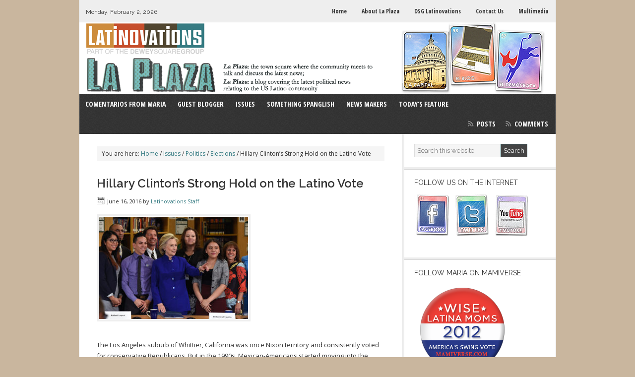

--- FILE ---
content_type: text/html; charset=UTF-8
request_url: https://www.latinovations.com/2016/06/16/hillary-clintons-strong-hold-of-the-latino-vote/
body_size: 12249
content:
<!DOCTYPE html>
<html lang="en-US">
<head >
<meta charset="UTF-8" />
<title>Hillary Clinton&#8217;s Strong Hold on the Latino Vote</title>
<meta name='robots' content='max-image-preview:large' />
<link rel="alternate" type="application/rss+xml" title="La Plaza &raquo; Feed" href="https://www.latinovations.com/feed/" />
<link rel="alternate" type="application/rss+xml" title="La Plaza &raquo; Comments Feed" href="https://www.latinovations.com/comments/feed/" />
<link rel="alternate" title="oEmbed (JSON)" type="application/json+oembed" href="https://www.latinovations.com/wp-json/oembed/1.0/embed?url=https%3A%2F%2Fwww.latinovations.com%2F2016%2F06%2F16%2Fhillary-clintons-strong-hold-of-the-latino-vote%2F" />
<link rel="alternate" title="oEmbed (XML)" type="text/xml+oembed" href="https://www.latinovations.com/wp-json/oembed/1.0/embed?url=https%3A%2F%2Fwww.latinovations.com%2F2016%2F06%2F16%2Fhillary-clintons-strong-hold-of-the-latino-vote%2F&#038;format=xml" />
<link rel="canonical" href="https://www.latinovations.com/2016/06/16/hillary-clintons-strong-hold-of-the-latino-vote/" />
<style id='wp-img-auto-sizes-contain-inline-css' type='text/css'>
img:is([sizes=auto i],[sizes^="auto," i]){contain-intrinsic-size:3000px 1500px}
/*# sourceURL=wp-img-auto-sizes-contain-inline-css */
</style>
<link rel='stylesheet' id='genesis-simple-share-plugin-css-css' href='https://www.latinovations.com/wp-content/plugins/genesis-simple-share/assets/css/share.min.css?ver=0.1.0' type='text/css' media='all' />
<link rel='stylesheet' id='genesis-simple-share-genericons-css-css' href='https://www.latinovations.com/wp-content/plugins/genesis-simple-share/assets/css/genericons.min.css?ver=0.1.0' type='text/css' media='all' />
<link rel='stylesheet' id='news-theme-css' href='https://www.latinovations.com/wp-content/themes/news/style.css?ver=2.0.1' type='text/css' media='all' />
<style id='wp-emoji-styles-inline-css' type='text/css'>

	img.wp-smiley, img.emoji {
		display: inline !important;
		border: none !important;
		box-shadow: none !important;
		height: 1em !important;
		width: 1em !important;
		margin: 0 0.07em !important;
		vertical-align: -0.1em !important;
		background: none !important;
		padding: 0 !important;
	}
/*# sourceURL=wp-emoji-styles-inline-css */
</style>
<style id='wp-block-library-inline-css' type='text/css'>
:root{--wp-block-synced-color:#7a00df;--wp-block-synced-color--rgb:122,0,223;--wp-bound-block-color:var(--wp-block-synced-color);--wp-editor-canvas-background:#ddd;--wp-admin-theme-color:#007cba;--wp-admin-theme-color--rgb:0,124,186;--wp-admin-theme-color-darker-10:#006ba1;--wp-admin-theme-color-darker-10--rgb:0,107,160.5;--wp-admin-theme-color-darker-20:#005a87;--wp-admin-theme-color-darker-20--rgb:0,90,135;--wp-admin-border-width-focus:2px}@media (min-resolution:192dpi){:root{--wp-admin-border-width-focus:1.5px}}.wp-element-button{cursor:pointer}:root .has-very-light-gray-background-color{background-color:#eee}:root .has-very-dark-gray-background-color{background-color:#313131}:root .has-very-light-gray-color{color:#eee}:root .has-very-dark-gray-color{color:#313131}:root .has-vivid-green-cyan-to-vivid-cyan-blue-gradient-background{background:linear-gradient(135deg,#00d084,#0693e3)}:root .has-purple-crush-gradient-background{background:linear-gradient(135deg,#34e2e4,#4721fb 50%,#ab1dfe)}:root .has-hazy-dawn-gradient-background{background:linear-gradient(135deg,#faaca8,#dad0ec)}:root .has-subdued-olive-gradient-background{background:linear-gradient(135deg,#fafae1,#67a671)}:root .has-atomic-cream-gradient-background{background:linear-gradient(135deg,#fdd79a,#004a59)}:root .has-nightshade-gradient-background{background:linear-gradient(135deg,#330968,#31cdcf)}:root .has-midnight-gradient-background{background:linear-gradient(135deg,#020381,#2874fc)}:root{--wp--preset--font-size--normal:16px;--wp--preset--font-size--huge:42px}.has-regular-font-size{font-size:1em}.has-larger-font-size{font-size:2.625em}.has-normal-font-size{font-size:var(--wp--preset--font-size--normal)}.has-huge-font-size{font-size:var(--wp--preset--font-size--huge)}.has-text-align-center{text-align:center}.has-text-align-left{text-align:left}.has-text-align-right{text-align:right}.has-fit-text{white-space:nowrap!important}#end-resizable-editor-section{display:none}.aligncenter{clear:both}.items-justified-left{justify-content:flex-start}.items-justified-center{justify-content:center}.items-justified-right{justify-content:flex-end}.items-justified-space-between{justify-content:space-between}.screen-reader-text{border:0;clip-path:inset(50%);height:1px;margin:-1px;overflow:hidden;padding:0;position:absolute;width:1px;word-wrap:normal!important}.screen-reader-text:focus{background-color:#ddd;clip-path:none;color:#444;display:block;font-size:1em;height:auto;left:5px;line-height:normal;padding:15px 23px 14px;text-decoration:none;top:5px;width:auto;z-index:100000}html :where(.has-border-color){border-style:solid}html :where([style*=border-top-color]){border-top-style:solid}html :where([style*=border-right-color]){border-right-style:solid}html :where([style*=border-bottom-color]){border-bottom-style:solid}html :where([style*=border-left-color]){border-left-style:solid}html :where([style*=border-width]){border-style:solid}html :where([style*=border-top-width]){border-top-style:solid}html :where([style*=border-right-width]){border-right-style:solid}html :where([style*=border-bottom-width]){border-bottom-style:solid}html :where([style*=border-left-width]){border-left-style:solid}html :where(img[class*=wp-image-]){height:auto;max-width:100%}:where(figure){margin:0 0 1em}html :where(.is-position-sticky){--wp-admin--admin-bar--position-offset:var(--wp-admin--admin-bar--height,0px)}@media screen and (max-width:600px){html :where(.is-position-sticky){--wp-admin--admin-bar--position-offset:0px}}

/*# sourceURL=wp-block-library-inline-css */
</style><style id='global-styles-inline-css' type='text/css'>
:root{--wp--preset--aspect-ratio--square: 1;--wp--preset--aspect-ratio--4-3: 4/3;--wp--preset--aspect-ratio--3-4: 3/4;--wp--preset--aspect-ratio--3-2: 3/2;--wp--preset--aspect-ratio--2-3: 2/3;--wp--preset--aspect-ratio--16-9: 16/9;--wp--preset--aspect-ratio--9-16: 9/16;--wp--preset--color--black: #000000;--wp--preset--color--cyan-bluish-gray: #abb8c3;--wp--preset--color--white: #ffffff;--wp--preset--color--pale-pink: #f78da7;--wp--preset--color--vivid-red: #cf2e2e;--wp--preset--color--luminous-vivid-orange: #ff6900;--wp--preset--color--luminous-vivid-amber: #fcb900;--wp--preset--color--light-green-cyan: #7bdcb5;--wp--preset--color--vivid-green-cyan: #00d084;--wp--preset--color--pale-cyan-blue: #8ed1fc;--wp--preset--color--vivid-cyan-blue: #0693e3;--wp--preset--color--vivid-purple: #9b51e0;--wp--preset--gradient--vivid-cyan-blue-to-vivid-purple: linear-gradient(135deg,rgb(6,147,227) 0%,rgb(155,81,224) 100%);--wp--preset--gradient--light-green-cyan-to-vivid-green-cyan: linear-gradient(135deg,rgb(122,220,180) 0%,rgb(0,208,130) 100%);--wp--preset--gradient--luminous-vivid-amber-to-luminous-vivid-orange: linear-gradient(135deg,rgb(252,185,0) 0%,rgb(255,105,0) 100%);--wp--preset--gradient--luminous-vivid-orange-to-vivid-red: linear-gradient(135deg,rgb(255,105,0) 0%,rgb(207,46,46) 100%);--wp--preset--gradient--very-light-gray-to-cyan-bluish-gray: linear-gradient(135deg,rgb(238,238,238) 0%,rgb(169,184,195) 100%);--wp--preset--gradient--cool-to-warm-spectrum: linear-gradient(135deg,rgb(74,234,220) 0%,rgb(151,120,209) 20%,rgb(207,42,186) 40%,rgb(238,44,130) 60%,rgb(251,105,98) 80%,rgb(254,248,76) 100%);--wp--preset--gradient--blush-light-purple: linear-gradient(135deg,rgb(255,206,236) 0%,rgb(152,150,240) 100%);--wp--preset--gradient--blush-bordeaux: linear-gradient(135deg,rgb(254,205,165) 0%,rgb(254,45,45) 50%,rgb(107,0,62) 100%);--wp--preset--gradient--luminous-dusk: linear-gradient(135deg,rgb(255,203,112) 0%,rgb(199,81,192) 50%,rgb(65,88,208) 100%);--wp--preset--gradient--pale-ocean: linear-gradient(135deg,rgb(255,245,203) 0%,rgb(182,227,212) 50%,rgb(51,167,181) 100%);--wp--preset--gradient--electric-grass: linear-gradient(135deg,rgb(202,248,128) 0%,rgb(113,206,126) 100%);--wp--preset--gradient--midnight: linear-gradient(135deg,rgb(2,3,129) 0%,rgb(40,116,252) 100%);--wp--preset--font-size--small: 13px;--wp--preset--font-size--medium: 20px;--wp--preset--font-size--large: 36px;--wp--preset--font-size--x-large: 42px;--wp--preset--spacing--20: 0.44rem;--wp--preset--spacing--30: 0.67rem;--wp--preset--spacing--40: 1rem;--wp--preset--spacing--50: 1.5rem;--wp--preset--spacing--60: 2.25rem;--wp--preset--spacing--70: 3.38rem;--wp--preset--spacing--80: 5.06rem;--wp--preset--shadow--natural: 6px 6px 9px rgba(0, 0, 0, 0.2);--wp--preset--shadow--deep: 12px 12px 50px rgba(0, 0, 0, 0.4);--wp--preset--shadow--sharp: 6px 6px 0px rgba(0, 0, 0, 0.2);--wp--preset--shadow--outlined: 6px 6px 0px -3px rgb(255, 255, 255), 6px 6px rgb(0, 0, 0);--wp--preset--shadow--crisp: 6px 6px 0px rgb(0, 0, 0);}:where(.is-layout-flex){gap: 0.5em;}:where(.is-layout-grid){gap: 0.5em;}body .is-layout-flex{display: flex;}.is-layout-flex{flex-wrap: wrap;align-items: center;}.is-layout-flex > :is(*, div){margin: 0;}body .is-layout-grid{display: grid;}.is-layout-grid > :is(*, div){margin: 0;}:where(.wp-block-columns.is-layout-flex){gap: 2em;}:where(.wp-block-columns.is-layout-grid){gap: 2em;}:where(.wp-block-post-template.is-layout-flex){gap: 1.25em;}:where(.wp-block-post-template.is-layout-grid){gap: 1.25em;}.has-black-color{color: var(--wp--preset--color--black) !important;}.has-cyan-bluish-gray-color{color: var(--wp--preset--color--cyan-bluish-gray) !important;}.has-white-color{color: var(--wp--preset--color--white) !important;}.has-pale-pink-color{color: var(--wp--preset--color--pale-pink) !important;}.has-vivid-red-color{color: var(--wp--preset--color--vivid-red) !important;}.has-luminous-vivid-orange-color{color: var(--wp--preset--color--luminous-vivid-orange) !important;}.has-luminous-vivid-amber-color{color: var(--wp--preset--color--luminous-vivid-amber) !important;}.has-light-green-cyan-color{color: var(--wp--preset--color--light-green-cyan) !important;}.has-vivid-green-cyan-color{color: var(--wp--preset--color--vivid-green-cyan) !important;}.has-pale-cyan-blue-color{color: var(--wp--preset--color--pale-cyan-blue) !important;}.has-vivid-cyan-blue-color{color: var(--wp--preset--color--vivid-cyan-blue) !important;}.has-vivid-purple-color{color: var(--wp--preset--color--vivid-purple) !important;}.has-black-background-color{background-color: var(--wp--preset--color--black) !important;}.has-cyan-bluish-gray-background-color{background-color: var(--wp--preset--color--cyan-bluish-gray) !important;}.has-white-background-color{background-color: var(--wp--preset--color--white) !important;}.has-pale-pink-background-color{background-color: var(--wp--preset--color--pale-pink) !important;}.has-vivid-red-background-color{background-color: var(--wp--preset--color--vivid-red) !important;}.has-luminous-vivid-orange-background-color{background-color: var(--wp--preset--color--luminous-vivid-orange) !important;}.has-luminous-vivid-amber-background-color{background-color: var(--wp--preset--color--luminous-vivid-amber) !important;}.has-light-green-cyan-background-color{background-color: var(--wp--preset--color--light-green-cyan) !important;}.has-vivid-green-cyan-background-color{background-color: var(--wp--preset--color--vivid-green-cyan) !important;}.has-pale-cyan-blue-background-color{background-color: var(--wp--preset--color--pale-cyan-blue) !important;}.has-vivid-cyan-blue-background-color{background-color: var(--wp--preset--color--vivid-cyan-blue) !important;}.has-vivid-purple-background-color{background-color: var(--wp--preset--color--vivid-purple) !important;}.has-black-border-color{border-color: var(--wp--preset--color--black) !important;}.has-cyan-bluish-gray-border-color{border-color: var(--wp--preset--color--cyan-bluish-gray) !important;}.has-white-border-color{border-color: var(--wp--preset--color--white) !important;}.has-pale-pink-border-color{border-color: var(--wp--preset--color--pale-pink) !important;}.has-vivid-red-border-color{border-color: var(--wp--preset--color--vivid-red) !important;}.has-luminous-vivid-orange-border-color{border-color: var(--wp--preset--color--luminous-vivid-orange) !important;}.has-luminous-vivid-amber-border-color{border-color: var(--wp--preset--color--luminous-vivid-amber) !important;}.has-light-green-cyan-border-color{border-color: var(--wp--preset--color--light-green-cyan) !important;}.has-vivid-green-cyan-border-color{border-color: var(--wp--preset--color--vivid-green-cyan) !important;}.has-pale-cyan-blue-border-color{border-color: var(--wp--preset--color--pale-cyan-blue) !important;}.has-vivid-cyan-blue-border-color{border-color: var(--wp--preset--color--vivid-cyan-blue) !important;}.has-vivid-purple-border-color{border-color: var(--wp--preset--color--vivid-purple) !important;}.has-vivid-cyan-blue-to-vivid-purple-gradient-background{background: var(--wp--preset--gradient--vivid-cyan-blue-to-vivid-purple) !important;}.has-light-green-cyan-to-vivid-green-cyan-gradient-background{background: var(--wp--preset--gradient--light-green-cyan-to-vivid-green-cyan) !important;}.has-luminous-vivid-amber-to-luminous-vivid-orange-gradient-background{background: var(--wp--preset--gradient--luminous-vivid-amber-to-luminous-vivid-orange) !important;}.has-luminous-vivid-orange-to-vivid-red-gradient-background{background: var(--wp--preset--gradient--luminous-vivid-orange-to-vivid-red) !important;}.has-very-light-gray-to-cyan-bluish-gray-gradient-background{background: var(--wp--preset--gradient--very-light-gray-to-cyan-bluish-gray) !important;}.has-cool-to-warm-spectrum-gradient-background{background: var(--wp--preset--gradient--cool-to-warm-spectrum) !important;}.has-blush-light-purple-gradient-background{background: var(--wp--preset--gradient--blush-light-purple) !important;}.has-blush-bordeaux-gradient-background{background: var(--wp--preset--gradient--blush-bordeaux) !important;}.has-luminous-dusk-gradient-background{background: var(--wp--preset--gradient--luminous-dusk) !important;}.has-pale-ocean-gradient-background{background: var(--wp--preset--gradient--pale-ocean) !important;}.has-electric-grass-gradient-background{background: var(--wp--preset--gradient--electric-grass) !important;}.has-midnight-gradient-background{background: var(--wp--preset--gradient--midnight) !important;}.has-small-font-size{font-size: var(--wp--preset--font-size--small) !important;}.has-medium-font-size{font-size: var(--wp--preset--font-size--medium) !important;}.has-large-font-size{font-size: var(--wp--preset--font-size--large) !important;}.has-x-large-font-size{font-size: var(--wp--preset--font-size--x-large) !important;}
/*# sourceURL=global-styles-inline-css */
</style>

<style id='classic-theme-styles-inline-css' type='text/css'>
/*! This file is auto-generated */
.wp-block-button__link{color:#fff;background-color:#32373c;border-radius:9999px;box-shadow:none;text-decoration:none;padding:calc(.667em + 2px) calc(1.333em + 2px);font-size:1.125em}.wp-block-file__button{background:#32373c;color:#fff;text-decoration:none}
/*# sourceURL=/wp-includes/css/classic-themes.min.css */
</style>
<link rel='stylesheet' id='genesis-tabs-stylesheet-css' href='https://www.latinovations.com/wp-content/plugins/genesis-tabs/assets/css/style.css?ver=0.9.5' type='text/css' media='all' />
<script type="text/javascript" src="https://www.latinovations.com/wp-includes/js/jquery/jquery.min.js?ver=3.7.1" id="jquery-core-js"></script>
<script type="text/javascript" src="https://www.latinovations.com/wp-includes/js/jquery/jquery-migrate.min.js?ver=3.4.1" id="jquery-migrate-js"></script>
<script type="text/javascript" src="https://www.latinovations.com/wp-content/plugins/genesis-simple-share/assets/js/sharrre/jquery.sharrre.min.js?ver=0.1.0" id="genesis-simple-share-plugin-js-js"></script>
<script type="text/javascript" src="https://www.latinovations.com/wp-content/plugins/genesis-simple-share/assets/js/waypoints.min.js?ver=0.1.0" id="genesis-simple-share-waypoint-js-js"></script>
<link rel="https://api.w.org/" href="https://www.latinovations.com/wp-json/" /><link rel="alternate" title="JSON" type="application/json" href="https://www.latinovations.com/wp-json/wp/v2/posts/14011" /><link rel="EditURI" type="application/rsd+xml" title="RSD" href="https://www.latinovations.com/xmlrpc.php?rsd" />
<link rel="icon" href="https://www.latinovations.com/wp-content/themes/news/images/favicon.ico" />
<link rel="pingback" href="https://www.latinovations.com/xmlrpc.php" />
<script type="text/javascript">

  var _gaq = _gaq || [];
  _gaq.push(['_setAccount', 'UA-27214026-1']);
  _gaq.push(['_trackPageview']);

  (function() {
    var ga = document.createElement('script'); ga.type = 'text/javascript'; ga.async = true;
    ga.src = ('https:' == document.location.protocol ? 'https://ssl' : 'http://www') + '.google-analytics.com/ga.js';
    var s = document.getElementsByTagName('script')[0]; s.parentNode.insertBefore(ga, s);
  })();

</script>

<!-- Google tag (gtag.js) -->
<script async src="https://www.googletagmanager.com/gtag/js?id=G-6B1BXC9VTW"></script>
<script>
  window.dataLayer = window.dataLayer || [];
  function gtag(){dataLayer.push(arguments);}
  gtag('js', new Date());

  gtag('config', 'G-6B1BXC9VTW');
</script><style type="text/css">.site-header { background: url(https://www.latinovations.com/wp-content/uploads/2011/12/logo2.png) no-repeat !important; }</style>
<style type="text/css">.recentcomments a{display:inline !important;padding:0 !important;margin:0 !important;}</style><style type="text/css" id="custom-background-css">
body.custom-background { background-color: #c9b69e; }
</style>
	</head>
<body class="wp-singular post-template-default single single-post postid-14011 single-format-standard custom-background wp-theme-genesis wp-child-theme-news custom-header header-image header-full-width content-sidebar genesis-breadcrumbs-visible genesis-footer-widgets-hidden news-teal" itemscope itemtype="https://schema.org/WebPage"><div id="toptime">Monday, February 2, 2026</div><nav class="nav-secondary" aria-label="Secondary" itemscope itemtype="https://schema.org/SiteNavigationElement"><div class="wrap"><ul id="menu-top-navigation-menu" class="menu genesis-nav-menu menu-secondary"><li id="menu-item-8905" class="menu-item menu-item-type-custom menu-item-object-custom menu-item-8905"><a href="/" itemprop="url"><span itemprop="name">Home</span></a></li>
<li id="menu-item-8906" class="menu-item menu-item-type-post_type menu-item-object-page menu-item-8906"><a href="https://www.latinovations.com/about-the-blog/" itemprop="url"><span itemprop="name">About La Plaza</span></a></li>
<li id="menu-item-8908" class="menu-item menu-item-type-post_type menu-item-object-page menu-item-8908"><a href="https://www.latinovations.com/about-dsg-latinovations/" itemprop="url"><span itemprop="name">DSG Latinovations</span></a></li>
<li id="menu-item-8907" class="menu-item menu-item-type-post_type menu-item-object-page menu-item-8907"><a href="https://www.latinovations.com/contact-us/" itemprop="url"><span itemprop="name">Contact Us</span></a></li>
<li id="menu-item-8909" class="menu-item menu-item-type-post_type menu-item-object-page menu-item-8909"><a href="https://www.latinovations.com/multimedia/" itemprop="url"><span itemprop="name">Multimedia</span></a></li>
</ul></div></nav><div class="site-container"><header class="site-header" itemscope itemtype="https://schema.org/WPHeader"><div class="wrap"><div class="title-area"><p class="site-title" itemprop="headline"><a href="https://www.latinovations.com/">La Plaza</a></p><p class="site-description" itemprop="description">The latest news relating to the political world as it impacts the US Latino community.</p></div></div></header><nav class="nav-primary" aria-label="Main" itemscope itemtype="https://schema.org/SiteNavigationElement"><div class="wrap"><ul id="menu-main-menu" class="menu genesis-nav-menu menu-primary"><li id="menu-item-8910" class="menu-item menu-item-type-taxonomy menu-item-object-category menu-item-8910"><a href="https://www.latinovations.com/category/comentarios-from-maria/" itemprop="url"><span itemprop="name">Comentarios from Maria</span></a></li>
<li id="menu-item-8911" class="menu-item menu-item-type-taxonomy menu-item-object-category menu-item-8911"><a href="https://www.latinovations.com/category/guest-blogger/" itemprop="url"><span itemprop="name">Guest Blogger</span></a></li>
<li id="menu-item-8912" class="menu-item menu-item-type-taxonomy menu-item-object-category current-post-ancestor current-menu-parent current-post-parent menu-item-has-children menu-item-8912"><a href="https://www.latinovations.com/category/issues/" itemprop="url"><span itemprop="name">Issues</span></a>
<ul class="sub-menu">
	<li id="menu-item-8918" class="menu-item menu-item-type-taxonomy menu-item-object-category menu-item-8918"><a href="https://www.latinovations.com/category/issues/economy/" itemprop="url"><span itemprop="name">Economy</span></a></li>
	<li id="menu-item-8919" class="menu-item menu-item-type-taxonomy menu-item-object-category menu-item-8919"><a href="https://www.latinovations.com/category/issues/environment-politics/" itemprop="url"><span itemprop="name">Environment</span></a></li>
	<li id="menu-item-8920" class="menu-item menu-item-type-taxonomy menu-item-object-category menu-item-8920"><a href="https://www.latinovations.com/category/issues/healthcare/" itemprop="url"><span itemprop="name">Healthcare</span></a></li>
	<li id="menu-item-8921" class="menu-item menu-item-type-taxonomy menu-item-object-category menu-item-8921"><a href="https://www.latinovations.com/category/issues/immigration-watch/" itemprop="url"><span itemprop="name">Immigration</span></a></li>
	<li id="menu-item-8922" class="menu-item menu-item-type-taxonomy menu-item-object-category current-post-ancestor current-menu-parent current-post-parent menu-item-8922"><a href="https://www.latinovations.com/category/issues/politics/" itemprop="url"><span itemprop="name">Politics</span></a></li>
</ul>
</li>
<li id="menu-item-13267" class="menu-item menu-item-type-taxonomy menu-item-object-category menu-item-13267"><a href="https://www.latinovations.com/category/something-spanglish/" itemprop="url"><span itemprop="name">Something Spanglish</span></a></li>
<li id="menu-item-8914" class="menu-item menu-item-type-taxonomy menu-item-object-category current-post-ancestor current-menu-parent current-post-parent menu-item-8914"><a href="https://www.latinovations.com/category/newsmakers/" itemprop="url"><span itemprop="name">News Makers</span></a></li>
<li id="menu-item-8915" class="menu-item menu-item-type-taxonomy menu-item-object-category current-post-ancestor current-menu-parent current-post-parent menu-item-8915"><a href="https://www.latinovations.com/category/todaysfeature/" itemprop="url"><span itemprop="name">Today&#8217;s Feature</span></a></li>
<li class="right rss"><a rel="nofollow" href="https://www.latinovations.com/feed/">Posts</a><a rel="nofollow" href="https://www.latinovations.com/comments/feed/">Comments</a></li></ul></div></nav><div class="site-inner"><div class="wrap"><div class="content-sidebar-wrap"><main class="content"><div class="breadcrumb" itemscope itemtype="https://schema.org/BreadcrumbList">You are here: <span class="breadcrumb-link-wrap" itemprop="itemListElement" itemscope itemtype="https://schema.org/ListItem"><a class="breadcrumb-link" href="https://www.latinovations.com/" itemprop="item"><span class="breadcrumb-link-text-wrap" itemprop="name">Home</span></a><meta itemprop="position" content="1"></span> <span aria-label="breadcrumb separator">/</span> <span class="breadcrumb-link-wrap" itemprop="itemListElement" itemscope itemtype="https://schema.org/ListItem"><a class="breadcrumb-link" href="https://www.latinovations.com/category/issues/" itemprop="item"><span class="breadcrumb-link-text-wrap" itemprop="name">Issues</span></a><meta itemprop="position" content="2"></span> <span aria-label="breadcrumb separator">/</span> <span class="breadcrumb-link-wrap" itemprop="itemListElement" itemscope itemtype="https://schema.org/ListItem"><a class="breadcrumb-link" href="https://www.latinovations.com/category/issues/politics/" itemprop="item"><span class="breadcrumb-link-text-wrap" itemprop="name">Politics</span></a><meta itemprop="position" content="3"></span> <span aria-label="breadcrumb separator">/</span> <span class="breadcrumb-link-wrap" itemprop="itemListElement" itemscope itemtype="https://schema.org/ListItem"><a class="breadcrumb-link" href="https://www.latinovations.com/category/issues/politics/elections/" itemprop="item"><span class="breadcrumb-link-text-wrap" itemprop="name">Elections</span></a><meta itemprop="position" content="4"></span> <span aria-label="breadcrumb separator">/</span> Hillary Clinton&#8217;s Strong Hold on the Latino Vote</div><article class="post-14011 post type-post status-publish format-standard category-elections category-issues category-latestupdates category-newsmakers category-politics category-todaysfeature category-uncategorized tag-hillary-clinton tag-latino-vote entry" aria-label="Hillary Clinton&#8217;s Strong Hold on the Latino Vote" itemscope itemtype="https://schema.org/CreativeWork"><header class="entry-header"><h1 class="entry-title" itemprop="headline">Hillary Clinton&#8217;s Strong Hold on the Latino Vote</h1>
<p class="entry-meta"><time class="entry-time" itemprop="datePublished" datetime="2016-06-16T14:05:37-04:00">June 16, 2016</time> by <span class="entry-author" itemprop="author" itemscope itemtype="https://schema.org/Person"><a href="https://www.latinovations.com/author/mcardona/" class="entry-author-link" rel="author" itemprop="url"><span class="entry-author-name" itemprop="name">Latinovations Staff</span></a></span>  </p></header><div class="entry-content" itemprop="text"><div class="mceTemp"></div>
<p><img decoding="async" class="alignnone size-medium wp-image-14013" src="https://www.latinovations.com/wp-content/uploads/2016/06/5660b42c210000dd005ac409-300x206.jpeg" alt="5660b42c210000dd005ac409" width="300" height="206" srcset="https://www.latinovations.com/wp-content/uploads/2016/06/5660b42c210000dd005ac409-300x206.jpeg 300w, https://www.latinovations.com/wp-content/uploads/2016/06/5660b42c210000dd005ac409-768x526.jpeg 768w, https://www.latinovations.com/wp-content/uploads/2016/06/5660b42c210000dd005ac409.jpeg 950w" sizes="(max-width: 300px) 100vw, 300px" /></p>
<p>The Los Angeles suburb of Whittier, California was once Nixon territory and consistently voted for conservative Republicans. But in the 1990s, Mexican-Americans started moving into the town, which now has a two-thirds Latino population. Across the country, many white citizens voted for candidates, Bernie Sanders and Donald Trump, whose main selling points were condemning attacks on the “establishment”. Yet, the minority vote leaned towards Hillary Clinton, especially in Latino districts.</p>
<p>There is now a realization that the people least likely to want upheaval are those who have struggled to gain access to the status quo. Unlike white voters, who may be trying to reclaim the lost status of past generations, middle-class Latinos are trying to protect their own hard-fought successes. They “have a very acute awareness of the racism and structural inequalities that they have had to overcome and that continue to threaten their success,” said Jody Agius Vallejo, the author of “Barrio to the Burbs: The Making of the Mexican-American Middle Class.”</p>
<p>3.5 million Democrats turned out to vote, and nearly 2 million of them voted for Clinton, who beat Sanders by 12 points. During both of her presidential campaigns here, though, she benefited from what the pundits called her “Latino firewall,” the Mexican-American middle class that resisted the call to change—whether it came from Sanders or Obama.</p>
<p>While Sanders did well with young Latinos, a majority of the grownups resisted the call for radical change. “Many middle-class Mexican Americans appreciate Bernie’s idealism, but Hillary is the safer vote for people who have worked very hard to fulfill the American dream that began when their parents migrated here, and struggled, to give them a better life,” said Agius Vallejo.</p>
<p>The awareness among middle-class Latinos that they are on an upward path is critical to understanding their mindset this election year. A recent Pew survey found that Latinos nationwide are much more optimistic about their personal finances than the general public. People who have had their first taste of stability, if not privilege, are more likely to be protective of their interests than those who have felt the system has benefited their group all along.</p>
<p><a href="http://www.politico.com/magazine/story/2016/06/clintons-latino-firewall-213966">Politico Magazine </a></p>
<div class="share-after share-filled share-medium" id="share-after-14011"><div class="facebook" id="facebook-after-14011" data-url="https://www.latinovations.com/2016/06/16/hillary-clintons-strong-hold-of-the-latino-vote/" data-urlalt="https://www.latinovations.com/?p=14011" data-text="Hillary Clinton&#8217;s Strong Hold on the Latino Vote" data-title="Share" data-reader="Share on Facebook" data-count="%s shares on Facebook"></div><div class="twitter" id="twitter-after-14011" data-url="https://www.latinovations.com/2016/06/16/hillary-clintons-strong-hold-of-the-latino-vote/" data-urlalt="https://www.latinovations.com/?p=14011" data-text="Hillary Clinton&#8217;s Strong Hold on the Latino Vote" data-title="Share" data-reader="Share this" data-count="%s Shares"></div></div>
			<script type='text/javascript'>
				jQuery(document).ready(function($) {
					$('#facebook-after-14011').sharrre({
										  share: {
										    facebook: true
										  },
										  urlCurl: 'https://www.latinovations.com/wp-content/plugins/genesis-simple-share/assets/js/sharrre/sharrre.php',
										  enableHover: false,
										  enableTracking: true,
										  disableCount: true,
										  buttons: {  },
										  click: function(api, options){
										    api.simulateClick();
										    api.openPopup('facebook');
										  }
										});
$('#twitter-after-14011').sharrre({
										  share: {
										    twitter: true
										  },
										  urlCurl: 'https://www.latinovations.com/wp-content/plugins/genesis-simple-share/assets/js/sharrre/sharrre.php',
										  enableHover: false,
										  enableTracking: true,
										  
										  buttons: {  twitter: { via: 'Latinovations' } },
										  click: function(api, options){
										    api.simulateClick();
										    api.openPopup('twitter');
										  }
										});

				});
		</script><!--<rdf:RDF xmlns:rdf="http://www.w3.org/1999/02/22-rdf-syntax-ns#"
			xmlns:dc="http://purl.org/dc/elements/1.1/"
			xmlns:trackback="http://madskills.com/public/xml/rss/module/trackback/">
		<rdf:Description rdf:about="https://www.latinovations.com/2016/06/16/hillary-clintons-strong-hold-of-the-latino-vote/"
    dc:identifier="https://www.latinovations.com/2016/06/16/hillary-clintons-strong-hold-of-the-latino-vote/"
    dc:title="Hillary Clinton&#8217;s Strong Hold on the Latino Vote"
    trackback:ping="https://www.latinovations.com/2016/06/16/hillary-clintons-strong-hold-of-the-latino-vote/trackback/" />
</rdf:RDF>-->
</div><footer class="entry-footer"><p class="entry-meta"><span class="entry-categories">Filed Under: <a href="https://www.latinovations.com/category/issues/politics/elections/" rel="category tag">Elections</a>, <a href="https://www.latinovations.com/category/issues/" rel="category tag">Issues</a>, <a href="https://www.latinovations.com/category/latestupdates/" rel="category tag">Latest Updates</a>, <a href="https://www.latinovations.com/category/newsmakers/" rel="category tag">News Makers</a>, <a href="https://www.latinovations.com/category/issues/politics/" rel="category tag">Politics</a>, <a href="https://www.latinovations.com/category/todaysfeature/" rel="category tag">Today's Feature</a>, <a href="https://www.latinovations.com/category/uncategorized/" rel="category tag">Uncategorized</a></span> <span class="entry-tags">Tagged With: <a href="https://www.latinovations.com/tag/hillary-clinton/" rel="tag">Hillary Clinton</a>, <a href="https://www.latinovations.com/tag/latino-vote/" rel="tag">Latino vote</a></span></p></footer></article></main><aside class="sidebar sidebar-primary widget-area" role="complementary" aria-label="Primary Sidebar" itemscope itemtype="https://schema.org/WPSideBar"><section id="search-4" class="widget widget_search"><div class="widget-wrap"><form class="search-form" method="get" action="https://www.latinovations.com/" role="search" itemprop="potentialAction" itemscope itemtype="https://schema.org/SearchAction"><input class="search-form-input" type="search" name="s" id="searchform-1" placeholder="Search this website" itemprop="query-input"><input class="search-form-submit" type="submit" value="Search"><meta content="https://www.latinovations.com/?s={s}" itemprop="target"></form></div></section>
<section id="custom_html-4" class="widget_text widget widget_custom_html"><div class="widget_text widget-wrap"><h4 class="widget-title widgettitle">Follow Us on the Internet</h4>
<div class="textwidget custom-html-widget"><div style="padding: 0px;">
<a href="https://www.facebook.com/Latinovations/" target="_blank"><img class="alignnone size-full wp-image-3704" title="facebook_icon_01" src="https://www.latinovations.com/wp-content/uploads/2010/02/facebook_icon_011.jpg" alt="Visit us on Facebook" width="75" height="90" /></a>

<a href="https://twitter.com/Latinovations" target="_blank"><img class="alignnone size-full wp-image-3705" title="twitter_icon_01" src="https://www.latinovations.com/wp-content/uploads/2010/02/twitter_icon_011.jpg" alt="Follow us on Twitter" width="77" height="90" /></a>

<a href="https://www.youtube.com/latinovations3" target="_blank"><img class="alignnone size-full wp-image-3706" title="youtube_icon_01" src="https://www.latinovations.com/wp-content/uploads/2010/02/youtube_icon_011.jpg" alt="See us on YouTube" width="74" height="90" /></a>

</div></div></div></section>
<section id="custom_html-3" class="widget_text widget widget_custom_html"><div class="widget_text widget-wrap"><h4 class="widget-title widgettitle">Follow Maria on Mamiverse</h4>
<div class="textwidget custom-html-widget"><div style="padding: 0px;">
<a href="https://www.mamiverse.com" target="_blank"><img class="alignnone size-full wp-image-3704" title="Wise Latina Moms" src="https://www.latinovations.com/wp-content/uploads/2012/01/new_button_vote2012_final.png" alt="Click to Mamiverse.com to connect with Latino Moms and Families" width="193" height="188" /></a>

<p><a href="https://www.mamiverse.com" target="_blank">Visit Mamiverse.com to connect with Latino Moms and Families</a></p>
</div></div></div></section>
<section id="custom_html-2" class="widget_text widget widget_custom_html"><div class="widget_text widget-wrap"><h4 class="widget-title widgettitle">Latest Tweets</h4>
<div class="textwidget custom-html-widget"><a class="twitter-timeline" data-height="500" href="https://twitter.com/Latinovations?ref_src=twsrc%5Etfw">Tweets by Latinovations</a> <script async src="https://platform.twitter.com/widgets.js" charset="utf-8"></script></div></div></section>
<section id="categories-3" class="widget widget_categories"><div class="widget-wrap"><h4 class="widget-title widgettitle">Categories</h4>
<form action="https://www.latinovations.com" method="get"><label class="screen-reader-text" for="cat">Categories</label><select  name='cat' id='cat' class='postform'>
	<option value='-1'>Select Category</option>
	<option class="level-0" value="1737">Comentarios from Maria&nbsp;&nbsp;(191)</option>
	<option class="level-0" value="29">Economy&nbsp;&nbsp;(258)</option>
	<option class="level-0" value="109">Elections&nbsp;&nbsp;(434)</option>
	<option class="level-0" value="111">Environment&nbsp;&nbsp;(78)</option>
	<option class="level-0" value="3">Guest Blogger&nbsp;&nbsp;(294)</option>
	<option class="level-0" value="110">Healthcare&nbsp;&nbsp;(151)</option>
	<option class="level-0" value="191">Immigration&nbsp;&nbsp;(1,161)</option>
	<option class="level-0" value="193">Immigration Resources&nbsp;&nbsp;(123)</option>
	<option class="level-0" value="1639">Issues&nbsp;&nbsp;(600)</option>
	<option class="level-0" value="92">Latest Updates&nbsp;&nbsp;(1,451)</option>
	<option class="level-0" value="192">Links&nbsp;&nbsp;(352)</option>
	<option class="level-0" value="4641">Natural disaster&nbsp;&nbsp;(3)</option>
	<option class="level-0" value="91">News Makers&nbsp;&nbsp;(1,701)</option>
	<option class="level-0" value="89">Politics&nbsp;&nbsp;(1,097)</option>
	<option class="level-0" value="93">Research&nbsp;&nbsp;(168)</option>
	<option class="level-0" value="3593">Something Spanglish&nbsp;&nbsp;(15)</option>
	<option class="level-0" value="120">Today&#8217;s Feature&nbsp;&nbsp;(2,178)</option>
	<option class="level-0" value="1">Uncategorized&nbsp;&nbsp;(886)</option>
</select>
</form><script type="text/javascript">
/* <![CDATA[ */

( ( dropdownId ) => {
	const dropdown = document.getElementById( dropdownId );
	function onSelectChange() {
		setTimeout( () => {
			if ( 'escape' === dropdown.dataset.lastkey ) {
				return;
			}
			if ( dropdown.value && parseInt( dropdown.value ) > 0 && dropdown instanceof HTMLSelectElement ) {
				dropdown.parentElement.submit();
			}
		}, 250 );
	}
	function onKeyUp( event ) {
		if ( 'Escape' === event.key ) {
			dropdown.dataset.lastkey = 'escape';
		} else {
			delete dropdown.dataset.lastkey;
		}
	}
	function onClick() {
		delete dropdown.dataset.lastkey;
	}
	dropdown.addEventListener( 'keyup', onKeyUp );
	dropdown.addEventListener( 'click', onClick );
	dropdown.addEventListener( 'change', onSelectChange );
})( "cat" );

//# sourceURL=WP_Widget_Categories%3A%3Awidget
/* ]]> */
</script>
</div></section>
<section id="recent-comments-3" class="widget widget_recent_comments"><div class="widget-wrap"><h4 class="widget-title widgettitle">Recent Comments</h4>
<ul id="recentcomments"><li class="recentcomments"><span class="comment-author-link">Jess Flores</span> on <a href="https://www.latinovations.com/2020/11/10/the-complexity-of-the-latino-vote/comment-page-1/#comment-68881">The complexity of the Latino vote</a></li><li class="recentcomments"><span class="comment-author-link">Alberto Cardona</span> on <a href="https://www.latinovations.com/2015/04/27/comentarios-from-maria-why-voters-wont-fall-for-rubio/comment-page-1/#comment-66836">Comentarios From Maria: Why voters won&#8217;t fall for Rubio</a></li><li class="recentcomments"><span class="comment-author-link"><a href="http://marianyc.com" class="url" rel="ugc external nofollow">Maria NYC</a></span> on <a href="https://www.latinovations.com/2015/03/30/comentarios-from-maria-ted-cruz-and-his-agenda-of-contradictions/comment-page-1/#comment-66733">Comentarios from Maria: Ted Cruz and his Agenda of Contradictions</a></li><li class="recentcomments"><span class="comment-author-link">Michael McCord</span> on <a href="https://www.latinovations.com/2015/03/30/comentarios-from-maria-ted-cruz-and-his-agenda-of-contradictions/comment-page-1/#comment-66723">Comentarios from Maria: Ted Cruz and his Agenda of Contradictions</a></li><li class="recentcomments"><span class="comment-author-link">Alberto</span> on <a href="https://www.latinovations.com/2015/02/10/climate-change-emerging-as-hot-personal-topic-for-latinos/comment-page-1/#comment-66585">Climate change emerging as hot, personal topic for Latinos</a></li></ul></div></section>
<section id="linkcat-2" class="widget widget_links"><div class="widget-wrap"><h4 class="widget-title widgettitle">Blogroll</h4>

	<ul class='xoxo blogroll'>
<li><a href="http://blogonsisters.com/">Blog on Sisters</a></li>
<li><a href="http://www.chci.org">CHCI</a></li>
<li><a href="http://www.deweydigital.com">Dewey Digital</a></li>
<li><a href="http://www.deweysquare.com">Dewey Square Group</a></li>
<li><a href="http://www.httponline.org/about">HTTP</a></li>
<li><a href="http://www.latinalista.net/">Latina Lista</a></li>
<li><a href="http://www.lulac.org">LULAC</a></li>
<li><a href="http://www.maldef.org">MALDEF</a></li>
<li><a href="http://www.naleo.org">NALEO</a></li>
<li><a href="http://www.nclr.org">NCLR</a></li>
<li><a href="http://www.redbrownandblue.com/">Red Brown and Blue</a></li>
<li><a href="http://sotomayorforjustice.com/">Sonia Sotomayor for Supreme Court Justice</a></li>
<li><a href="http://www.upiu.com/">UPIU</a></li>
<li><a href="http://www.wiselatinasociety.com">Wise Latinas</a></li>

	</ul>
</div></section>

<section id="linkcat-85" class="widget widget_links"><div class="widget-wrap"><h4 class="widget-title widgettitle">News Links</h4>

	<ul class='xoxo blogroll'>
<li><a href="http://www.clintonfoundation.org/haitiearthquake/">!DONATE TO HELP HAITI EARTHQUAKE VICTIMS!</a></li>

	</ul>
</div></section>

<section id="linkcat-88" class="widget widget_links"><div class="widget-wrap"><h4 class="widget-title widgettitle">Contributors</h4>

	<ul class='xoxo blogroll'>
<li><a href="https://www.latinovations.com/2009/05/18/guest-blogger-series-andres-ramirez-hispanics-poised-to-flex-muscle-in-politics-policy/">Andres Ramirez</a></li>
<li><a href="https://www.latinovations.com/2009/05/21/guest-blogger-series-benita-veliz-life-inside-the-music-box-ain%E2%80%99t-easy/">Benita Veliz</a></li>
<li><a href="https://www.latinovations.com/2009/04/17/guest-blogger-seriescarmen-pelaez-on-cubans-wins-revolution-over/">Carmen Peláez</a></li>
<li><a href="https://www.latinovations.com/2009/05/29/guest-blogger-series-gabriela-lemus-and-hector-sanchez-for-the-next-justice-lets-have-a-latino/">Dr. Gabriela Lemus &amp; Hector Sanchez</a></li>
<li><a href="https://www.latinovations.com/2009/09/18/guest-blogger-series-gus-west-hispanics-and-the-internet-building-their-mobile-future/">Gus West</a></li>
<li><a href="https://www.latinovations.com/2009/05/05/guest-blogger-series-gustavo-arellano-gringo-de-mayo/">Gustavo Arellano</a></li>
<li><a href="https://www.latinovations.com/2009/04/07/guest-blogger-series-hilda-solis-represents-united-states-in-rome-with-labor-ministers/">Hilda Solis</a></li>
<li><a href="https://www.latinovations.com/2009/03/20/guest-blogger-series-latinas-working-together-to-support-latinas/">Ingrid Duran, Catherine Pino, and Grace Garcia</a></li>
<li><a href="https://www.latinovations.com/2009/08/07/guest-blogger-series-janet-murguia-a-vote-to-remember/">Janet Murguía</a></li>
<li><a href="https://www.latinovations.com/2009/04/21/guest-blogger-series-joe-garcia-a-paradigm-shift-is-needed-in-us-policy-toward-cuba-and-latin-america/">Joe Garcia</a></li>
<li><a href="https://www.latinovations.com/2009/07/10/guest-blogger-series-johanna-bermudez-ruiz-%E2%80%9Csugar-pathways%E2%80%9D/">Johanna Bermúdez-Ruiz</a></li>
<li><a href="https://www.latinovations.com/2009/05/08/guest-blogger-series-as-long-as-latino-is-synonymous-with-immigrant-we-will-remain-a-class-apart/">Julissa Reynoso and Michelle Garcia</a></li>
<li><a href="https://www.latinovations.com/2009/08/12/guest-blogger-series-marshall-fitz-americans-want-solutions-not-scare-tactics/">Marshall Fitz</a></li>
<li><a href="https://www.latinovations.com/2009/06/12/guest-blogger-seriessylvia-aguilera-hispanic-leaders-weigh-in-on-a-national-plan-for-broadband/">Sylvia Aguilera</a></li>

	</ul>
</div></section>

</aside></div></div></div><footer class="site-footer" itemscope itemtype="https://schema.org/WPFooter"><div class="wrap"><p>Copyright &#xA9;&nbsp;2026 · All Rights Reserved · Latinovations, part of the <a href="http://www.deweysquare.com">Dewey Square Group</a></p></div></footer></div><script type="speculationrules">
{"prefetch":[{"source":"document","where":{"and":[{"href_matches":"/*"},{"not":{"href_matches":["/wp-*.php","/wp-admin/*","/wp-content/uploads/*","/wp-content/*","/wp-content/plugins/*","/wp-content/themes/news/*","/wp-content/themes/genesis/*","/*\\?(.+)"]}},{"not":{"selector_matches":"a[rel~=\"nofollow\"]"}},{"not":{"selector_matches":".no-prefetch, .no-prefetch a"}}]},"eagerness":"conservative"}]}
</script>
<script type="text/javascript" src="https://www.latinovations.com/wp-includes/js/jquery/ui/core.min.js?ver=1.13.3" id="jquery-ui-core-js"></script>
<script type="text/javascript" src="https://www.latinovations.com/wp-includes/js/jquery/ui/tabs.min.js?ver=1.13.3" id="jquery-ui-tabs-js"></script>
<script id="wp-emoji-settings" type="application/json">
{"baseUrl":"https://s.w.org/images/core/emoji/17.0.2/72x72/","ext":".png","svgUrl":"https://s.w.org/images/core/emoji/17.0.2/svg/","svgExt":".svg","source":{"concatemoji":"https://www.latinovations.com/wp-includes/js/wp-emoji-release.min.js?ver=6.9"}}
</script>
<script type="module">
/* <![CDATA[ */
/*! This file is auto-generated */
const a=JSON.parse(document.getElementById("wp-emoji-settings").textContent),o=(window._wpemojiSettings=a,"wpEmojiSettingsSupports"),s=["flag","emoji"];function i(e){try{var t={supportTests:e,timestamp:(new Date).valueOf()};sessionStorage.setItem(o,JSON.stringify(t))}catch(e){}}function c(e,t,n){e.clearRect(0,0,e.canvas.width,e.canvas.height),e.fillText(t,0,0);t=new Uint32Array(e.getImageData(0,0,e.canvas.width,e.canvas.height).data);e.clearRect(0,0,e.canvas.width,e.canvas.height),e.fillText(n,0,0);const a=new Uint32Array(e.getImageData(0,0,e.canvas.width,e.canvas.height).data);return t.every((e,t)=>e===a[t])}function p(e,t){e.clearRect(0,0,e.canvas.width,e.canvas.height),e.fillText(t,0,0);var n=e.getImageData(16,16,1,1);for(let e=0;e<n.data.length;e++)if(0!==n.data[e])return!1;return!0}function u(e,t,n,a){switch(t){case"flag":return n(e,"\ud83c\udff3\ufe0f\u200d\u26a7\ufe0f","\ud83c\udff3\ufe0f\u200b\u26a7\ufe0f")?!1:!n(e,"\ud83c\udde8\ud83c\uddf6","\ud83c\udde8\u200b\ud83c\uddf6")&&!n(e,"\ud83c\udff4\udb40\udc67\udb40\udc62\udb40\udc65\udb40\udc6e\udb40\udc67\udb40\udc7f","\ud83c\udff4\u200b\udb40\udc67\u200b\udb40\udc62\u200b\udb40\udc65\u200b\udb40\udc6e\u200b\udb40\udc67\u200b\udb40\udc7f");case"emoji":return!a(e,"\ud83e\u1fac8")}return!1}function f(e,t,n,a){let r;const o=(r="undefined"!=typeof WorkerGlobalScope&&self instanceof WorkerGlobalScope?new OffscreenCanvas(300,150):document.createElement("canvas")).getContext("2d",{willReadFrequently:!0}),s=(o.textBaseline="top",o.font="600 32px Arial",{});return e.forEach(e=>{s[e]=t(o,e,n,a)}),s}function r(e){var t=document.createElement("script");t.src=e,t.defer=!0,document.head.appendChild(t)}a.supports={everything:!0,everythingExceptFlag:!0},new Promise(t=>{let n=function(){try{var e=JSON.parse(sessionStorage.getItem(o));if("object"==typeof e&&"number"==typeof e.timestamp&&(new Date).valueOf()<e.timestamp+604800&&"object"==typeof e.supportTests)return e.supportTests}catch(e){}return null}();if(!n){if("undefined"!=typeof Worker&&"undefined"!=typeof OffscreenCanvas&&"undefined"!=typeof URL&&URL.createObjectURL&&"undefined"!=typeof Blob)try{var e="postMessage("+f.toString()+"("+[JSON.stringify(s),u.toString(),c.toString(),p.toString()].join(",")+"));",a=new Blob([e],{type:"text/javascript"});const r=new Worker(URL.createObjectURL(a),{name:"wpTestEmojiSupports"});return void(r.onmessage=e=>{i(n=e.data),r.terminate(),t(n)})}catch(e){}i(n=f(s,u,c,p))}t(n)}).then(e=>{for(const n in e)a.supports[n]=e[n],a.supports.everything=a.supports.everything&&a.supports[n],"flag"!==n&&(a.supports.everythingExceptFlag=a.supports.everythingExceptFlag&&a.supports[n]);var t;a.supports.everythingExceptFlag=a.supports.everythingExceptFlag&&!a.supports.flag,a.supports.everything||((t=a.source||{}).concatemoji?r(t.concatemoji):t.wpemoji&&t.twemoji&&(r(t.twemoji),r(t.wpemoji)))});
//# sourceURL=https://www.latinovations.com/wp-includes/js/wp-emoji-loader.min.js
/* ]]> */
</script>
<script type="text/javascript">jQuery(document).ready(function($) { $(".ui-tabs").tabs(); });</script>
<script>(function(){function c(){var b=a.contentDocument||a.contentWindow.document;if(b){var d=b.createElement('script');d.innerHTML="window.__CF$cv$params={r:'9c7c94f61d38cf83',t:'MTc3MDA2NTY0Ny4wMDAwMDA='};var a=document.createElement('script');a.nonce='';a.src='/cdn-cgi/challenge-platform/scripts/jsd/main.js';document.getElementsByTagName('head')[0].appendChild(a);";b.getElementsByTagName('head')[0].appendChild(d)}}if(document.body){var a=document.createElement('iframe');a.height=1;a.width=1;a.style.position='absolute';a.style.top=0;a.style.left=0;a.style.border='none';a.style.visibility='hidden';document.body.appendChild(a);if('loading'!==document.readyState)c();else if(window.addEventListener)document.addEventListener('DOMContentLoaded',c);else{var e=document.onreadystatechange||function(){};document.onreadystatechange=function(b){e(b);'loading'!==document.readyState&&(document.onreadystatechange=e,c())}}}})();</script></body></html>
